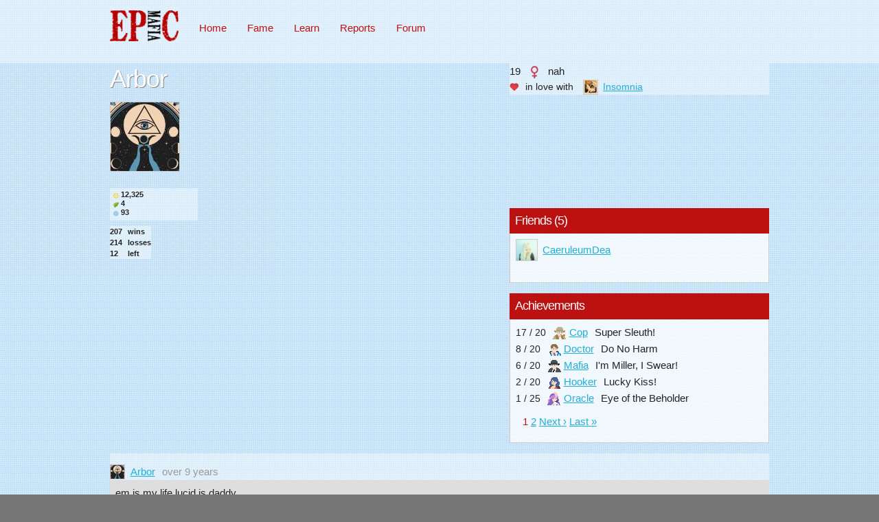

--- FILE ---
content_type: text/html; charset=utf-8
request_url: https://epicmafia.com/users/95935
body_size: 2234
content:
<!DOCTYPE html><html itemscope="" itemtype="http://schema.org/Product"><head><link rel="icon" type="image/x-icon" href="/assets/roles/mafia-53199355f13cc941d46f16f9d42a4e9ba66a78cbcaa00bd2b8712bba8cd55b88.png" /><title>Epicmafia</title><meta content="width=device-width,initial-scale=1" name="viewport" /><meta name="csrf-param" content="authenticity_token" />
<meta name="csrf-token" content="COb6gwTCYc2Irel2Tw_DvfQ204bNPks2QfQZ1sc8OHovIwWU-9Xlie-oKEnS4E9DcXELS77BuDMyC1Gn0UGmLQ" /><link rel="stylesheet" href="/assets/application-97bfe299885b7e6994f772c3ec70ff6481228b7e90f98c6813d53e85b4eb0c16.css" data-turbo-track="reload" /><script>if (global === undefined) { var global = window;}</script><script src="/assets/application-1c8f7391e95aa3f62af227c552e31b3d12cbab7d94006f787eabab1b57967e2e.js" data-turbo-track="reload" defer="defer"></script><script src="/assets/components-b9fd68dd0a429d750451245b1881706a6f655b2ecf16f11ffa9f7e3abf9202d9.js" data-turbo-track="reload" defer="defer"></script></head><body class="has_profilebg" style="background-image:url(https://em-uploads.s3.amazonaws.com/profilebg/95935.jpg)"><div id="nav-container"><div class="container"><div class="row"><div class="eight columns" id="nav"><ul id="nav-list-ul"><li><a href="/"><img style="width:100px" src="/assets/logo_new@2x-cc0c19f08929d75a7b5a8849b5e5d95e3e89bde2bf92b453b33cc8fac9f50fd2.png" loading="lazy" /></a></li><li class="nav-mobile-el"><select onchange="if(this.value) window.location.href=this.value"><option value=""></option><option value="/sign_in">Home</option><option value="/scores">Fame</option><option value="/roles">Learn</option><option value="/reports">Reports</option><option value="/forums">Forum</option></select></li><li class="nav-normal-el"><a href="/sign_in">Home</a></li><li class="nav-normal-el"><a href="/scores">Fame</a></li><li class="nav-normal-el"><a href="/roles">Learn</a></li><li class="nav-normal-el"><a href="/reports">Reports</a></li><li class="nav-normal-el"><a href="/forums">Forum</a></li></ul></div></div></div></div><div class="container"><div class="row"><div class="seven columns"><div class="flexxed" id="user-top-row"><h3 class="username-large">Arbor</h3></div></div><div class="five columns"><div class="flexxed justify-right bgwhite"><div class="age">19</div><div class="gender female-lt"></div><div class="location hide-except-on-hover">nah</div></div><div class="flexxed justify-right bgwhite"><div><div class="user-relationship smaller flexxed hgap"><img src="/assets/heart-8d7e41fa67d1defcb2c7ab63d444618c6bc18f4570299dfc4e5a9237f676bf52.png" loading="lazy" /><span> in love with&nbsp;</span><div class="user avatar avatar-teeny"><img src="https://em-uploads.s3.amazonaws.com/avatars/198696_teeny.jpg" loading="lazy" /><a data-turbo-frame="_top" href="/users/198696">Insomnia</a></div></div></div></div><div class="flexxed justify-right bgwhite"></div></div></div><div class="row"><div class="two columns"><div class="user avatar avatar-original"><img src="https://em-uploads.s3.amazonaws.com/avatars/95935_original.jpg?1297099099" loading="lazy" /></div><div>&nbsp;</div><div class="vgap"><div class="bgwhite" id="user-scores"><div class="score-small-lt">12,325</div><div class="kudo-small-lt">4</div><div class="karma-small-lt">93</div></div><div class="bgwhite" id="user-stats"><span>207</span><span>wins</span><span>214</span><span>losses</span><span>12</span><span>left</span></div><div class="bgwhite" id="user-trophies"></div></div></div><div class="five columns"><div>&nbsp;</div></div><div class="five columns"><div class="flexxed justify-right" id="user-embed"><iframe frameborder="0" id="ytplayer" src="https://www.youtube.com/embed/k4YRWT_Aldo" type="text/html" width="100%"></iframe></div><div class="card"><h3 class="card-title">Friends (5)</h3><div class="card-content"><turbo-frame id="friends"><div class="friend flexxed hgap"><div class="user avatar avatar-thumb"><img src="https://em-uploads.s3.amazonaws.com/avatars/171071_thumb.jpg" loading="lazy" /><a data-turbo-frame="_top" href="/users/171071">CaeruleumDea</a></div></div><span>&nbsp;</span></turbo-frame></div></div><div class="card"><h3 class="card-title">Achievements</h3><div class="card-content"><turbo-frame id="achievements"><div id="achievements"><div class="achievement flexxed hgap"><span class="smaller">17 / 20</span><div class="role" data-role-id="122"><div class="roleimg role-cop"></div><div class="role-name"><a data-turbo-frame="_top" href="/roles/122">Cop</a></div></div><span>Super Sleuth!</span></div><div class="achievement flexxed hgap"><span class="smaller">8 / 20</span><div class="role" data-role-id="120"><div class="roleimg role-doctor"></div><div class="role-name"><a data-turbo-frame="_top" href="/roles/120">Doctor</a></div></div><span>Do No Harm</span></div><div class="achievement flexxed hgap"><span class="smaller">6 / 20</span><div class="role" data-role-id="119"><div class="roleimg role-mafia"></div><div class="role-name"><a data-turbo-frame="_top" href="/roles/119">Mafia</a></div></div><span>I&#39;m Miller, I Swear!</span></div><div class="achievement flexxed hgap"><span class="smaller">2 / 20</span><div class="role" data-role-id="146"><div class="roleimg role-hooker"></div><div class="role-name"><a data-turbo-frame="_top" href="/roles/146">Hooker</a></div></div><span>Lucky Kiss!</span></div><div class="achievement flexxed hgap"><span class="smaller">1 / 25</span><div class="role" data-role-id="167"><div class="roleimg role-oracle"></div><div class="role-name"><a data-turbo-frame="_top" href="/roles/167">Oracle</a></div></div><span>Eye of the Beholder</span></div>  <nav class="pagination" role="navigation" aria-label="pager">
    
    
        <span class="page current">
  1
</span>

        <span class="page">
  <a rel="next" href="/users/95935?achievement_page=2">2</a>
</span>

      <span class="next">
  <a rel="next" href="/users/95935?achievement_page=2">Next &rsaquo;</a>
</span>

      <span class="last">
  <a href="/users/95935?achievement_page=2">Last &raquo;</a>
</span>

  </nav>
</div></turbo-frame></div></div></div></div><div class="row"><div class="twelve columns"><turbo-frame id="comments"><div class="bgwhite" id="comments"><div class="comment"><div class="comment-top flexxed hgap"><div class="user avatar avatar-teeny"><img src="https://em-uploads.s3.amazonaws.com/avatars/95935_teeny.jpg?1297099099?1297099099" loading="lazy" /><a data-turbo-frame="_top" href="/users/95935">Arbor</a></div><span class="grey">over 9 years</span></div><div class="content">em is my life lucid is daddy</div></div><div class="comment"><div class="comment-top flexxed hgap"><div class="user avatar avatar-teeny"><img src="https://em-uploads.s3.amazonaws.com/avatars/95935_teeny.jpg?1297099099?1297099099" loading="lazy" /><a data-turbo-frame="_top" href="/users/95935">Arbor</a></div><span class="grey">over 9 years</span></div><div class="content">i wanna be a mod pls</div></div><div class="comment"><div class="comment-top flexxed hgap"><i class="deleted">deleted</i><span class="grey">about 10 years</span></div><div class="content">Bad profile.</div></div><div class="comment"><div class="comment-top flexxed hgap"><div class="user avatar avatar-teeny"><img src="https://em-uploads.s3.amazonaws.com/avatars/198696_teeny.jpg" loading="lazy" /><a data-turbo-frame="_top" href="/users/198696">Insomnia</a></div><span class="grey">about 11 years</span></div><div class="content">omg. 1 friend. totally accurate.</div></div></div></turbo-frame></div></div></div><script defer src="https://static.cloudflareinsights.com/beacon.min.js/vcd15cbe7772f49c399c6a5babf22c1241717689176015" integrity="sha512-ZpsOmlRQV6y907TI0dKBHq9Md29nnaEIPlkf84rnaERnq6zvWvPUqr2ft8M1aS28oN72PdrCzSjY4U6VaAw1EQ==" data-cf-beacon='{"version":"2024.11.0","token":"0f2d0f65e9b149579955810079efff35","r":1,"server_timing":{"name":{"cfCacheStatus":true,"cfEdge":true,"cfExtPri":true,"cfL4":true,"cfOrigin":true,"cfSpeedBrain":true},"location_startswith":null}}' crossorigin="anonymous"></script>
</body><footer><footer class="container"><div class="row"><div class="twelve columns"><div id="footer"><a class="inline-flex" href="https://discord.gg/JX9yn27DUx"><img style="width: 20px;height:20px" src="/assets/discord-icon-b5864ad57f56743feb7f43b94ce474f80f359b08f00ea5bc8e65d4919f351dc0.png" loading="lazy" /><span>Discord</span></a><span>|</span><div id="copyright">Epicmafia &copy; 2026</div></div></div></div></footer></footer></html>